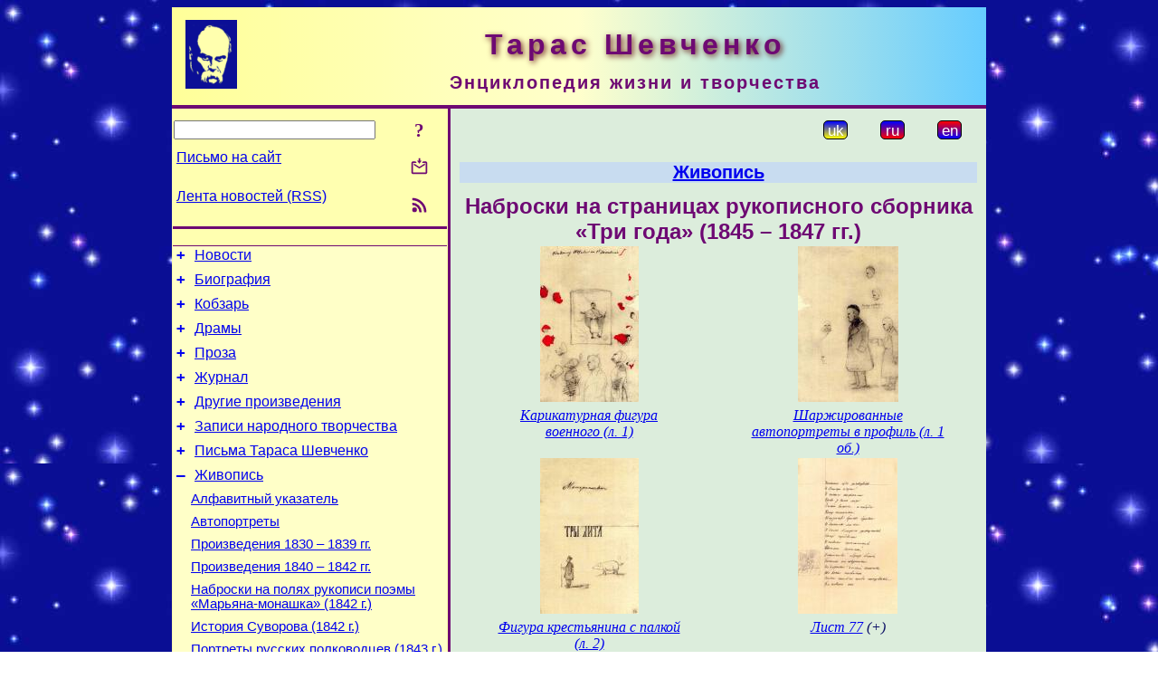

--- FILE ---
content_type: text/html; charset=utf-8
request_url: https://www.t-shevchenko.name/ru/Painting/TryLita.html
body_size: 8649
content:
<!DOCTYPE html>
<html lang="ru">
<head>
<!-- Global site tag (gtag.js) - Google Analytics -->
<script async src="https://www.googletagmanager.com/gtag/js?id=UA-3035925-10"></script>
<script>
 window.dataLayer = window.dataLayer || [];
 function gtag(){dataLayer.push(arguments);}
 gtag('js', new Date());
 gtag('config', 'UA-3035925-10');
</script>
<script async src="//pagead2.googlesyndication.com/pagead/js/adsbygoogle.js"></script>
<script>
(adsbygoogle = window.adsbygoogle || []).push({
google_ad_client: "pub-3960713518170830",
enable_page_level_ads: true
});
</script>
<meta http-equiv="Content-Type" content="text/html; charset=utf-8" />
<meta name="viewport" content="width=device-width, initial-scale=1">
<meta name="generator" content="Smereka 4.3" />
<meta name="author" content="M.Zharkikh" />
<!-- Begin section WinTitle -->
<title>Тарас Шевченко. Наброски на страницах рукописного сборника «Три года»</title>
<!-- End section WinTitle -->
<meta name="description" content="Т.Г.Шевченко. Наброски на страницах рукописного сборника «Три лета». Бумага, карандаш (32,3 × 21 см). [Конец 1845 - начало 1847]. Институт литературы АН УССР им. Т. Г. Шевченко, Киев, инв. № 1448." />
<link rel="shortcut icon" media="all" href="/files/THSh/favicon.ico" type="image/x-icon" />
<link rel="icon" media="all" href="/files/THSh/favicon.ico" type="image/x-icon" />
<!-- Begin section ResponsiveCSS -->
<style>
/* Common Smereka responsive design styles
Inspired with W3.css ver 4.12 */

@media (min-width: 900px) {
.w3-modal-content {width:800px!important;}
.w3-hide-large {display:none!important;}
#LeftCell {width: 308px;}
}

@media (max-width: 899px) {
#LeftCell {display: none;}
#DocContainer {max-width: 600px!important;}
}
</style>
<!-- End section ResponsiveCSS -->
<link rel="StyleSheet" type="text/css" href="/files/THSh/site.css" />
<script src="/files/common/jscripts/common.js"></script>
<!-- Begin section AdditionalJS -->
<!-- End section AdditionalJS -->
<script>
var LACopyFail = 'Воспользуйтесь локальным меню для копирования';
var LATempText = 'Запрос обрабатывается...';
var LATEMsg = 'Фрагмент текста, в котором Вы заметили ошибку:%n%s%n%nОтправить сообщение редактору сайта?';
var LATENote = 'Выделен слишком длинный текст.%nВыделите не более %s символов.';
var LABmkA = 'Номер строки (абзаца)';
var LABmkB = 'Копировать URL строки (абзаца) в буфер обмена';
var LABmkC = 'Установить закладку на эту строку (абзац)';
var LABmkD = 'К';
var LABmkD2 = 'З';
var LAShareText = 'Поделиться в ';
var LAPublText = 'Опубликовать в ';
var LAAddBmkText = 'Добавить закладку в ';
var LACVMsg = 'Поле «%s» является обязательным';
var DoLoadFunc = null;
var HelperRunOnce = 0;
var FocusId = null;
var CurrentNodeId = 166438;
var CurrentLang = 'ru';
var CurrentMode = '';
var GlobalSearchMode = 'SmerekaSE';
window.google_analytics_uacct = 'UA-3035925-10';

function CopyToClipboard(str) {
//This is NOT work while in separate file, but work when insert in HTML.
	if (window.clipboardData) { // IE
		window.clipboardData.setData('text', str);
	} else { // all except Safari
	// http://jsfiddle.net/jdhenckel/km7prgv4/3
		function listener(e) {
		e.clipboardData.setData("text/html", str);
		e.clipboardData.setData("text/plain", str);
		e.preventDefault();
		}
		document.addEventListener("copy", listener);
		try {
			var Res = document.execCommand('copy');
			if (!Res) { // no way in Safari!
				alert(LACopyFail);
			}
		}
		catch (err) {
			alert(LACopyFail);
		}
		document.removeEventListener("copy", listener);
	}
}; // CopyToClipboard
</script>

<link rel="canonical" href="/ru/Painting/TryLita.html" />
</head>
<body class="DocBody" onload="DoLoad()">
<div id="DocContainer">
<!-- Begin section PreHeader -->
<!-- End section PreHeader -->
<header>
<!-- Begin section PageHeader -->
<table id="InnerDocHdr">
<tr>
<td style="vertical-align: middle; width: 12px" class="w3-hide-large">
<button id="MenuBtn" class="w3-button" title="Открыть левую панель инструментов / навигации" onclick="ToggleLeftPanel(1)">☰</button>
</td>
<td style="vertical-align: middle; padding-left: 5px; padding-right: 5px">
<a href="/ru/"><img src="https://www.t-shevchenko.name/files/THSh/design/logos.png" alt="Начальная страница" title="Начальная страница" class="w3-image"></a>
</td>
<td>
<!-- Begin section HeaderInfo -->
<p id="SiteTitle" class="DocHeader">
	Тарас Шевченко
</p>
<p id="SiteSubtitle" class="InternalHeader2">
	Энциклопедия жизни и творчества
</p>
<!-- End section HeaderInfo -->
</td>
</tr>
</table>
<!-- End section PageHeader -->
</header>
<main>
<div id="InfoPanel" class="w3-modal" style="display: none;">
<div id="InfoPanelCnt" class="w3-modal-content">
<p class="BodyRight" onclick="ClosePanel()"><button class="w3-button CloseBtn" style="background-color: transparent!important" title="Esc - закрыть" onclick="ClosePanel()">X</button></p>
<!-- Begin section InfoPanel -->
<div id="MessageForm" style="display: none; min-width: 400px; padding-bottom: 16px;">
<h2 style="margin-top: 0px">
	Письмо на сайт
</h2>
<form name="MailForm" action="" onsubmit="return SendMailMsg();">
<table class="CenteredBlock BTNoIndent">
	<tr>
		<td>
			<label for="SenderName">Ф.И.О.</label> (<span id="SenderName_Place">0/64</span>)
		</td>
		<td>
			<input type="text" id="SenderName" maxlength="32" value="" style="width: 100%" onkeyup="return DoKeyUp(this, 64)" />
		</td>
	</tr>
	<tr>
		<td>
			<label for="Contact">Е-адрес</label> (<span id="Contact_Place">0/64</span>)
		</td>
		<td>
			<input type="text" id="Contact" maxlength="32" value="" style="width: 100%" onkeyup="return DoKeyUp(this, 64)" />
		</td>
	</tr>
	<tr>
	 <td colspan="2">
			<p class="BTNoIndent">
				<label for="MsgText">Сообщение</label> (<span id="MsgText_Place">0/1000</span>)<br>
				<textarea id="MsgText" rows="8" style=" width: 100%" onkeyup="return DoKeyUp(this, 1000)"></textarea>
			</p>
	 </td>
	</tr>
	<tr style="vertical-align: bottom;">
		<td style="text-align: center;" id="NumberSign">
		</td>
		<td>
			<input type="submit" value="Отправить" onclick="return CheckValues({'SenderName' : 'Ф.И.О.', 'Contact' : 'Е-адрес / телефон', 'MsgText' : 'Сообщение', 'Number' : 'Число'})">
			<input type="reset" value="Отменить">
		</td>
	</tr>
</table>
<input type="hidden" id="Referer" name="Referer" value="">
</form>
</div>

<div id="Search" class="CenteredBlock" style="display: none; min-width: 400px; max-width: 600px; padding-bottom: 16px;">
<h2 style="margin-top: 0px">
	Поиск по разделу сайта <b><i>Наброски на страницах рукописного сборника «Три года» (1845 – 1847 гг.)</i></b>
</h2>
<table class="CenteredBlock">
<tr>
<td>
<input type="text" maxlength="255" value="" id="SearchTerm2" style="width: 240px;" title="[Alt + Shift + F] Введите поисковое выражение + Enter" onkeypress="SearchKeyPress(event, 'SearchTerm2')"/>
</td>
<td>
<div class="w3-button" title="Поиск по разделу" style="cursor: pointer;" onclick="SiteSearchSM('SearchTerm2');"><div class="SearchBtn ToolBtnColor">?</div></div>
</td>
<td class="BTNoIndent">
<a href="#" onclick="ToggleBlock('SearchAddParam')">Настройки…</a>
</td>
</tr>
</table>
<div id="SearchAddParam" style="display: none">
<table class="CenteredBlock SearchAddParam">
<tr style="vertical-align: top">
	<td class="BTNoIndent">
		<input type="checkbox" id="CaseSensitive" /> <label for="CaseSensitive">С учётом регистра</label><br />
		<b>Поля</b>:<br />
		<input type="radio" id="FindAttrFieldAll" name="FindAttrField" value="TitleCode" checked="checked"/> <label for="FindAttrFieldAll">Везде</label><br />
		<input type="radio" id="FindAttrFieldTitle" name="FindAttrField" value="DocTitle" /> <label for="FindAttrFieldTitle">Только в заголовках</label><br />
		<input type="radio" id="FindAttrFieldText" name="FindAttrField" value="HTMLCode" /> <label for="FindAttrFieldText">Только в текстах</label>
	</td>
	<td class="BTNoIndent" style="padding-left: 16px">
		<b>Часть слова</b>:<br />
		<input type="radio" id="FindWordPtany" name="FindWordPt" value="any" checked="checked"/> <label for="FindWordPtany">любая</label><br />
		<input type="radio" id="FindWordPtwhole" name="FindWordPt" value="whole" /> <label for="FindWordPtwhole">целое слово</label><br />
		<input type="radio" id="FindWordPtbegin" name="FindWordPt" value="begin" /> <label for="FindWordPtbegin">начало</label><br />
		<input type="radio" id="FindWordPtend" name="FindWordPt" value="end" /> <label for="FindWordPtend">конец</label>
	</td>
</tr>
</table>
</div>
<div id="SearchOutput">
</div>
<p class="BF BodyCenter">
	Не нашли нужного?
</p>
<p class="BodyCenter">
	1) Измените поисковое выражение и / или дополнительные настройки поиска;
</p>
<p class="BodyCenter">
	2) Ищите в другом разделе сайта;
</p>
<p class="BodyCenter">
	3) Воспользуйтесь поиском Google <b>по всему сайту</b>:
</p>
<table id="GSearch" class="CenteredBlock" style="margin-bottom: 8px">
<tr>
<td>
<input type="text" maxlength="255" value="" id="GSearchTerm" style="width: 140px;" onkeypress="SearchKeyPress(event, 'GSearchTerm', 'GoogleSE')"/>
</td>
<td class="BodyCenter">
<input type="button" title="Поиск Google" value="Go[ogle]" onclick="SiteSearchGoogle('GSearchTerm');" />
</td>
</tr>
</table>
</div>

<div id="InfoPanelStuff" style="display: none">
</div>

<div id="BackLinks" class="CenteredBlock" style="display: none; min-width: 400px; max-width: 600px; padding-bottom: 16px;">
<h2 style="margin-top: 0px">
	Ссылки на страницу сайта <b><i>Наброски на страницах рукописного сборника «Три года» (1845 – 1847 гг.)</i></b>
</h2>
<div id="BackLinksOutput">
</div>
</div>

<!-- End section InfoPanel -->
</div>
</div>
<div id="LeftPanelFloat" style="display: none" class="w3-hide-large">
</div>
<table class="StuffTable">
<tr>
<td id="LeftCell">
<p class="BodyRight" onclick="ToggleLeftPanel(0)"><button class="w3-button w3-hide-large CloseBtn" style="background-color: transparent!important" title="Esc - закрыть" onclick="ToggleLeftPanel(0)">X</button></p>
<!-- Begin section ToolBlockResponsible -->
<table class="w3-table ToolBlock">
	<tr>
		<td>
			<input type="text" maxlength="255" value="" id="SearchTerm" style="width: 100%" title="[Alt + Shift + F] Введите поисковое выражение" onkeypress="SearchKeyPress(event, 'SearchTerm')"/>
		</td>
		<td style="text-align: right">
			<div class="w3-button" title="Поиск" onclick="SiteSearchSM('SearchTerm');">
<div class="SearchBtn ToolBtnColor">?</div>
			</div>
		</td>
	</tr>
	<tr>
		<td class="Menu0"><a href="#" onclick="MailToEditor()">Письмо на сайт</a></td>
		<td style="text-align: right">
			<div class="w3-button" title="Письмо на сайт" onclick="MailToEditor()">
<svg id="MailIcon" viewBox="0 0 24 24" width="27" height="21">
<polygon class="ToolBtnColor" points="19,8.6 12,13 5,8.6 5,10.6 12,15 19,10.6"></polygon>
<path class="ToolBtnColor" d="M20,6h-3.2l-1.5,2H20v12H4V8h4.7L7.2,6H4C2.9,6,2,6.9,2,8v12c0,1.1,0.9,2,2,2h16c1.1,0,2-0.9,2-2V8C22,6.9,21.1,6,20,6z"></path>
<polygon class="ToolBtnColor" points="9,5 11,5 11,2 13,2 13,5 15,5 12,9"></polygon>
</svg>
			</div>
		</td>
	</tr>
	<tr>
		<td class="Menu0"><a href="/ru/xml/rss.xml">Лента новостей (RSS)</a></td>
		<td style="text-align: right">
			<div class="w3-button" title="Лента новостей (RSS 2.0)"><a href="/ru/xml/rss.xml">
<svg id="RSSicon" viewBox="0 0 8 8" width="27" height="21">
 <circle class="ToolBtnColor" cx="2" cy="6" r="1"></circle>
 <path class="ToolBtnColor" d="m 1,4 a 3,3 0 0 1 3,3 h 1 a 4,4 0 0 0 -4,-4 z"></path>
 <path class="ToolBtnColor" d="m 1,2 a 5,5 0 0 1 5,5 h 1 a 6,6 0 0 0 -6,-6 z"></path>
</svg>
			</a></div>
		</td>
	</tr>

</table>

<!-- End section ToolBlockResponsible -->
<!-- Begin section ToolBlockDivider -->
<!-- End section ToolBlockDivider -->
<aside>
<!-- Begin section SydNal -->
<script async src="https://pagead2.googlesyndication.com/pagead/js/adsbygoogle.js?client=ca-pub-3960713518170830"
 crossorigin="anonymous"></script>
<!-- 300x250, created 6/18/09 -->
<ins class="adsbygoogle"
 style="style="display:inline-block;width:300px;height:250px""
 data-ad-client="ca-pub-3960713518170830"
 data-ad-slot="6772614692"></ins>
<script>
 (adsbygoogle = window.adsbygoogle || []).push({});
</script>
<!-- End section SydNal -->
<!--LinkPlace1-->
</aside>
<nav>
<!-- Begin section Inspector -->
<!-- Inspector begin -->
<div class="TreeDiv">
	<p class="Menu0" style="margin-left: 0px">
		<span class="TreeMarker"><a href="/ru/News.html" class="TreeMarkerLink">+</a>&nbsp;</span><a href="/ru/News.html">Новости</a>
	</p>
	<p class="Menu0" style="margin-left: 0px">
		<span class="TreeMarker"><a href="/ru/Biography.html" class="TreeMarkerLink">+</a>&nbsp;</span><a href="/ru/Biography.html">Биография</a>
	</p>
	<p class="Menu0" style="margin-left: 0px">
		<span class="TreeMarker"><a href="/ru/Kobzar.html" class="TreeMarkerLink">+</a>&nbsp;</span><a href="/ru/Kobzar.html">Кобзарь</a>
	</p>
	<p class="Menu0" style="margin-left: 0px">
		<span class="TreeMarker"><a href="/ru/Dramas.html" class="TreeMarkerLink">+</a>&nbsp;</span><a href="/ru/Dramas.html">Драмы</a>
	</p>
	<p class="Menu0" style="margin-left: 0px">
		<span class="TreeMarker"><a href="/ru/Prose.html" class="TreeMarkerLink">+</a>&nbsp;</span><a href="/ru/Prose.html">Проза</a>
	</p>
	<p class="Menu0" style="margin-left: 0px">
		<span class="TreeMarker"><a href="/ru/Journal.html" class="TreeMarkerLink">+</a>&nbsp;</span><a href="/ru/Journal.html">Журнал</a>
	</p>
	<p class="Menu0" style="margin-left: 0px">
		<span class="TreeMarker"><a href="/ru/MiscWorks.html" class="TreeMarkerLink">+</a>&nbsp;</span><a href="/ru/MiscWorks.html">Другие произведения</a>
	</p>
	<p class="Menu0" style="margin-left: 0px">
		<span class="TreeMarker"><a href="/ru/Folklore.html" class="TreeMarkerLink">+</a>&nbsp;</span><a href="/ru/Folklore.html">Записи народного творчества</a>
	</p>
	<p class="Menu0" style="margin-left: 0px">
		<span class="TreeMarker"><a href="/ru/Corresp.html" class="TreeMarkerLink">+</a>&nbsp;</span><a href="/ru/Corresp.html">Письма Тараса Шевченко</a>
	</p>
	<p class="Menu0" style="margin-left: 0px">
		<span class="TreeMarker"><a href="/ru/Painting.html" class="TreeMarkerLink">–</a>&nbsp;</span><a href="/ru/Painting.html">Живопись</a>
	</p>
	<p class="Menu1" style="margin-left: 20px">
		<span class="TreeMarker"></span><a href="/ru/Painting/AlphaIndex.html">Алфавитный указатель</a>
	</p>
	<p class="Menu1" style="margin-left: 20px">
		<span class="TreeMarker"></span><a href="/ru/Painting/Autoportraits.html">Автопортреты</a>
	</p>
	<p class="Menu1" style="margin-left: 20px">
		<span class="TreeMarker"></span><a href="/ru/Painting/1833-39.html">Произведения 1830 – 1839 гг.</a>
	</p>
	<p class="Menu1" style="margin-left: 20px">
		<span class="TreeMarker"></span><a href="/ru/Painting/1840-42.html">Произведения 1840 – 1842 гг.</a>
	</p>
	<p class="Menu1" style="margin-left: 20px">
		<span class="TreeMarker"></span><a href="/ru/Painting/MarjanaChernycja.html">Наброски на полях рукописи поэмы «Марьяна-монашка» (1842 г.)</a>
	</p>
	<p class="Menu1" style="margin-left: 20px">
		<span class="TreeMarker"></span><a href="/ru/Painting/Suvorov.html">История Суворова (1842 г.)</a>
	</p>
	<p class="Menu1" style="margin-left: 20px">
		<span class="TreeMarker"></span><a href="/ru/Painting/Generals.html">Портреты русских полководцев (1843 г.)</a>
	</p>
	<p class="Menu1" style="margin-left: 20px">
		<span class="TreeMarker"></span><a href="/ru/Painting/1843.html">Произведения 1843 г.</a>
	</p>
	<p class="Menu1" style="margin-left: 20px">
		<span class="TreeMarker"></span><a href="/ru/Painting/Album1839-43.html">Альбом 1839 – 1843 гг.</a>
	</p>
	<p class="Menu1" style="margin-left: 20px">
		<span class="TreeMarker"></span><a href="/ru/Painting/PicturesqueUkraine.html">Живописная Украина (1844 г.)</a>
	</p>
	<p class="Menu1" style="margin-left: 20px">
		<span class="TreeMarker"></span><a href="/ru/Painting/1844-45.html">Произведения 1844 – 1845 гг.</a>
	</p>
	<p class="Menu1" style="margin-left: 20px">
		<span class="TreeMarker"></span><a href="/ru/Painting/Album1845.html">Альбом 1845 г.</a>
	</p>
	<p class="Menu1Sel" style="margin-left: 20px">
		<span class="TreeMarker"></span><a href="/ru/Painting/TryLita.html">Наброски на страницах рукописного сборника «Три года» (1845 – 1847 гг.)</a>
	</p>
	<p class="Menu1" style="margin-left: 20px">
		<span class="TreeMarker"></span><a href="/ru/Painting/KaterynychFamily.html">Портреты семьи Катериничей (1846 г.)</a>
	</p>
	<p class="Menu1" style="margin-left: 20px">
		<span class="TreeMarker"></span><a href="/ru/Painting/1846-47.html">Произведения 1846 – 1847 гг.</a>
	</p>
	<p class="Menu1" style="margin-left: 20px">
		<span class="TreeMarker"><a href="/ru/Painting/Album1846-50N108.html" class="TreeMarkerLink">+</a>&nbsp;</span><a href="/ru/Painting/Album1846-50N108.html">Альбом 1846 – 1850 гг. № 108</a>
	</p>
	<p class="Menu1" style="margin-left: 20px">
		<span class="TreeMarker"><a href="/ru/Painting/Album1846-50N109.html" class="TreeMarkerLink">+</a>&nbsp;</span><a href="/ru/Painting/Album1846-50N109.html">Альбом 1846 – 1850 гг. № 109</a>
	</p>
	<p class="Menu1" style="margin-left: 20px">
		<span class="TreeMarker"><a href="/ru/Painting/1848-49.html" class="TreeMarkerLink">+</a>&nbsp;</span><a href="/ru/Painting/1848-49.html">Аральская экспедиция 1848 – 1849 гг.</a>
	</p>
	<p class="Menu1" style="margin-left: 20px">
		<span class="TreeMarker"><a href="/ru/Painting/Orenburg1849-1850.html" class="TreeMarkerLink">+</a>&nbsp;</span><a href="/ru/Painting/Orenburg1849-1850.html">Оренбург, 1849 – 1850 гг.</a>
	</p>
	<p class="Menu1" style="margin-left: 20px">
		<span class="TreeMarker"><a href="/ru/Painting/ExpeditionToKara-Tau1851.html" class="TreeMarkerLink">+</a>&nbsp;</span><a href="/ru/Painting/ExpeditionToKara-Tau1851.html">Экспедиция в Кара-Тау, 1851 г.</a>
	</p>
	<p class="Menu1" style="margin-left: 20px">
		<span class="TreeMarker"><a href="/ru/Painting/MangyshlakGarden1851-1852.html" class="TreeMarkerLink">+</a>&nbsp;</span><a href="/ru/Painting/MangyshlakGarden1851-1852.html">Мангышлакский сад, 1851 – 1852 гг.</a>
	</p>
	<p class="Menu1" style="margin-left: 20px">
		<span class="TreeMarker"><a href="/ru/Painting/1851-57.html" class="TreeMarkerLink">+</a>&nbsp;</span><a href="/ru/Painting/1851-57.html">Произведения 1851 – 1857 гг.</a>
	</p>
	<p class="Menu1" style="margin-left: 20px">
		<span class="TreeMarker"><a href="/ru/Painting/Allegories1856.html" class="TreeMarkerLink">+</a>&nbsp;</span><a href="/ru/Painting/Allegories1856.html">Аллегорические рисунки 1856 г.</a>
	</p>
	<p class="Menu1" style="margin-left: 20px">
		<span class="TreeMarker"><a href="/ru/Painting/ParableOfProdigalSon1856-1857.html" class="TreeMarkerLink">+</a>&nbsp;</span><a href="/ru/Painting/ParableOfProdigalSon1856-1857.html">Притча о блудном сыне (1856 – 1857 гг.)</a>
	</p>
	<p class="Menu1" style="margin-left: 20px">
		<span class="TreeMarker"><a href="/ru/Painting/OnTheVolga1857.html" class="TreeMarkerLink">+</a>&nbsp;</span><a href="/ru/Painting/OnTheVolga1857.html">На Волге, 1857 г.</a>
	</p>
	<p class="Menu1" style="margin-left: 20px">
		<span class="TreeMarker"><a href="/ru/Painting/NizhnyNovgorod1857-1858.html" class="TreeMarkerLink">+</a>&nbsp;</span><a href="/ru/Painting/NizhnyNovgorod1857-1858.html">Нижний Новгород, 1857 – 1858 гг.</a>
	</p>
	<p class="Menu1" style="margin-left: 20px">
		<span class="TreeMarker"><a href="/ru/Painting/Moscow-StPetersburg1858-1859.html" class="TreeMarkerLink">+</a>&nbsp;</span><a href="/ru/Painting/Moscow-StPetersburg1858-1859.html">Москва – Санкт-Петербург, 1858 – 1859 гг.</a>
	</p>
	<p class="Menu1" style="margin-left: 20px">
		<span class="TreeMarker"><a href="/ru/Painting/AlbumOf1858-1859.html" class="TreeMarkerLink">+</a>&nbsp;</span><a href="/ru/Painting/AlbumOf1858-1859.html">Альбом 1858 – 1859 годов</a>
	</p>
	<p class="Menu1" style="margin-left: 20px">
		<span class="TreeMarker"><a href="/ru/Painting/InUkraine1859.html" class="TreeMarkerLink">+</a>&nbsp;</span><a href="/ru/Painting/InUkraine1859.html">В Украине, 1859 г.</a>
	</p>
	<p class="Menu1" style="margin-left: 20px">
		<span class="TreeMarker"><a href="/ru/Painting/DesignOfHouse1859.html" class="TreeMarkerLink">+</a>&nbsp;</span><a href="/ru/Painting/DesignOfHouse1859.html">Проект дома, 1859 г.</a>
	</p>
	<div class="Menu1NoHover" style="margin-left: 20px">
		<div class="w3-button" style="display: inline-block; cursor: default;">(<b>13</b> / 33)</div>
<div class="w3-button" style="display: inline-block;"><a href="/ru/Painting/StPetersburg1859-1861.html" title="Санкт-Петербург, 1859 – 1861 гг.">[2]</a></div>

	</div>
	<p class="Menu0" style="margin-left: 0px">
		<span class="TreeMarker"><a href="/ru/Gallery.html" class="TreeMarkerLink">+</a>&nbsp;</span><a href="/ru/Gallery.html">Галерея</a>
	</p>
	<p class="Menu0" style="margin-left: 0px">
		<span class="TreeMarker"><a href="/ru/Studies.html" class="TreeMarkerLink">+</a>&nbsp;</span><a href="/ru/Studies.html">Исследования</a>
	</p>
	<p class="Menu0" style="margin-left: 0px">
		<span class="TreeMarker"></span><a href="/ru/Guide.html">Справочник</a>
	</p>
	<p class="Menu0" style="margin-left: 0px">
		<span class="TreeMarker"></span><a href="/ru/ForPupils.html">Школьникам</a>
	</p>
</div>
<!-- Inspector end -->

<!-- End section Inspector -->
</nav>
<aside>
<!--LinkPlace0-->
</aside>
</td>
<td id="StuffCell">
<!-- Begin section StuffCell -->
<!-- Begin section TrackBar -->
<nav>
<table class="TrackBar w3-table">
	<tr>
		<td style="text-align: left; margin-left: 1em;">
			<!-- StdEditorBar start -->


<!-- StdEditorBar end -->
		</td>
		<td style="text-align: right; vertical-align: middle; margin-right: 1em; white-space:nowrap;">
			<script>
var FPBStyle = 'inline-block';
</script>
<div class="w3-button" style="display: inline-block;"><a href="/uk/Painting/TryLita.html"><div id="ukLangVer" class="LangVerBtn" title="укр.">uk</div></a></div>
 <div class="w3-button" style="display: inline-block; cursor: default;"><div id="ruLangVer" class="LangVerBtn" title="рус.">ru</div></div>
 <div class="w3-button" style="display: inline-block;"><a href="/en/Painting/TryLita.html"><div id="enLangVer" class="LangVerBtn" title="англ.">en</div></a></div>
 <div id="FPanelBtn" class="w3-button ToolBtnColor" style="display: none; cursor: pointer" title="Плавающая панель" onclick="DisplayFloatPanel()"><div class="SearchBtn" >&#9788;</div></div>

		</td>
	</tr>
</table>
</nav>
<!-- End section TrackBar -->
<nav>
<h2>
	<a href="/ru/Painting.html">Живопись</a>
</h2>

</nav>
<article>
<header>
<!-- Begin section DocTitle -->
<h1>
	Наброски на страницах рукописного сборника<br />«Три года» (1845 – 1847 гг.)
</h1>
<!-- End section DocTitle -->
</header>
<!-- Begin section Author -->

<!-- End section Author -->
<!-- Begin section MainContent -->
<nav>
<div class="w3-cell-row">
<div class="w3-cell NavCol2 w3-mobile">
<figure class="FullFigure">
	<p class="BodyCenter">
		<a href="/ru/Painting/TryLita/Military.html"><img src="/?Cmd=Thumb&URL=https%3A%2F%2Fwww.t-shevchenko.name%2Ffiles%2FTHSh%2Fpaints%2F1961-07b%2F312.jpg" width="109" height="172" alt="Карикатурная фигура военного (л. 1)" title="Т.Г.Шевченко. Эскиз композиции – человек с палкой, карикатурная фигура…" class="w3-image"></a>
	</p>
	<figcaption>
	<p class="Caption FullFigureCaption">
		<a href="/ru/Painting/TryLita/Military.html" >Карикатурная фигура военного (л. 1)</a>
	</p>
	</figcaption>
</figure>
</div>
<div class="w3-cell NavCol2 w3-mobile">
<figure class="FullFigure">
	<p class="BodyCenter">
		<a href="/ru/Painting/TryLita/Autoportraits.html"><img src="/?Cmd=Thumb&URL=https%3A%2F%2Fwww.t-shevchenko.name%2Ffiles%2FTHSh%2Fpaints%2F1961-07b%2F313.jpg" width="111" height="172" alt="Шаржированные автопортреты в профиль…" title="Т.Г.Шевченко. Наброски и шаржированные автопортреты в профиль. Оборот листа…" class="w3-image"></a>
	</p>
	<figcaption>
	<p class="Caption FullFigureCaption">
		<a href="/ru/Painting/TryLita/Autoportraits.html" >Шаржированные автопортреты в профиль (л. 1 об.)</a>
	</p>
	</figcaption>
</figure>
</div>
</div>
<div class="w3-cell-row">
<div class="w3-cell NavCol2 w3-mobile">
<figure class="FullFigure">
	<p class="BodyCenter">
		<a href="/ru/Painting/TryLita/Peasant.html"><img src="/?Cmd=Thumb&URL=https%3A%2F%2Fwww.t-shevchenko.name%2Ffiles%2FTHSh%2Fpaints%2F1961-07b%2F314.jpg" width="109" height="172" alt="Фигура крестьянина с палкой (л. 2)" title="Т.Г.Шевченко. Надпись «Три года», наброски: фигура крестьянина с палкой,…" class="w3-image"></a>
	</p>
	<figcaption>
	<p class="Caption FullFigureCaption">
		<a href="/ru/Painting/TryLita/Peasant.html" >Фигура крестьянина с палкой (л. 2)</a>
	</p>
	</figcaption>
</figure>
</div>
<div class="w3-cell NavCol2 w3-mobile">
<figure class="FullFigure">
	<p class="BodyCenter">
		<a href="/ru/Painting/TryLita/Page77.html"><img src="/?Cmd=Thumb&URL=https%3A%2F%2Fwww.t-shevchenko.name%2Ffiles%2FTHSh%2Fpaints%2F1961-07b%2F315.jpg" width="110" height="172" alt="Лист 77" title="Т.Г.Шевченко. Лист [77] альбома «Три года» с жанровой сценой." class="w3-image"></a>
	</p>
	<figcaption>
	<p class="Caption FullFigureCaption">
		<a href="/ru/Painting/TryLita/Page77.html" >Лист 77</a> (+)
	</p>
	</figcaption>
</figure>
</div>
</div>

</nav>


<p class="BT">
	Бумага, карандаш (32,3 × 21 см). [Конец 1845 – начало 1847]. Институт литературы АН УССР им. Т. Г. Шевченко, Киев, инв. № 1448.
</p>
<p class="BT">
	Тетрадь на ста шести листах. Работа Шевченко над этим сборником относится к концу 1845 – началу 1847 г. На четырех листах этой тетради – наброски, сюжетно не связанные с содержанием стихов. Их выполнение датируется временем работы Шевченко над сборником, за исключением набросков на обороте [1]-го листа, которые имеют более узкую дату.
</p>
<p class="BT">
	Предыдущие места хранения: архив третьего отделения, Музей украинских древностей В.В. Тарновского в Чернигове.
</p>
<p class="BodyRight">
	В. Я. Ткаченко
</p>

<p class="BF">
	<span class="NoteMZ">Печатается по изданию</span>: <i>Тарас Шевченко</i> Полное собрание сочинений в 10-и томах. – К.: изд. АН УССР, 1961, т. 7, кн. 2, с. 40 (примечания).
</p>


<!-- End section MainContent -->
</article>
<nav>
<!-- Begin section Navigation -->
<hr class="NavigDivider">
<p class="BodyCenter">
<a href="/ru/Painting/Album1845.html" title="Альбом 1845 г.">Предыдущая страница</a> | <a href="/ru/Painting.html" title="Живопись">Выше</a> | <a href="/ru/Painting/TryLita/Military.html" title="Карикатурная фигура военного (л. 1)">Следующая страница</a>
</p>
<!-- End section Navigation -->
</nav>
<!-- End section StuffCell -->
</td>
</tr>
</table>
</main>
<footer>
<!-- Begin section PageFooter -->
<div id="InnerDocFtr">
<hr class="GenDivider" id="FtrDivider">
<h3 id="HelperHdr">Понравилась страница? <a href="#HelperHdr" onclick="ToggleHelperBlock()">Помогите</a> развитию нашего сайта!</h3>
<div id="Helper" style="display: none">
<table class="w3-table">
	<tr style="vertical-align: top">
		<td style="width: 50%">
			<h3>
				Разместите ссылку на эту страницу<br> на своем сайте / блоге / etc.
			</h3>
			<table class="w3-table">
				<tr>
					<td style="width: 50%" class="BodyCenter">
						Код для вставки
					</td>
					<td class="BodyCenter">
						Будет выглядеть
					</td>
				</tr>
				<tr>
					<td>
						<textarea id="LinkText" style="width: 100%" readonly="readonly" rows="5"><i>Тарас Шевченко</i> – <a href="/ru/Painting/TryLita.html">. Наброски на страницах рукописного сборника «Три года»</a></textarea>
					</td>
					<td style="padding-left: 4px; text-align: left" class="BTNoIndent">
						<i>Тарас Шевченко</i> – <a href="/ru/Painting/TryLita.html">. Наброски на страницах рукописного сборника «Три года»</a>
					</td>
				</tr>
				<tr>
					<td>
					</td>
					<td>
					</td>
				</tr>
			</table>
			<p class="BodyCenter">
				<a href="#HelperHdr" onclick="CopyLink(); return false;">Скопируйте</a> код из поля «Код для вставки» и вставьте его на своей странице. Модифицируйте его по своим потребностям.
			</p>
		</td>
		<td>
			<h3>
				Рекомендуйте эту страницу своим друзьям<br>через социальные сети
			</h3>
			<div class="share42init"></div>
		</td>
	</tr>
</table>
<hr class="GenDivider" />
</div>

<table class="w3-table">
	<tr>
		<td style="vertical-align: middle; padding-left: 5px; padding-right: 5px">
		 	<a href="/ru/"><img src="https://www.t-shevchenko.name/files/THSh/design/logos.png" alt="Начальная страница" title="Начальная страница" class="w3-image"></a>
		</td>
		<td style="max-width: 400px">
<!-- Begin section FooterInfo -->
			<p class="BTNoIndent">
© 2011 – 2025 Н.И.Жарких (идея, технология, комментарии), авторы статей
			</p>
			<p class="BTNoIndent">
Перепечатка статей с сайта приветствуется при условии<br>ссылки (гиперссылки) на этот сайт
			</p>
			<p class="ToolLabel">
Сайт живет на <a href="https://www.m-zharkikh.name/ru/Smereka.html" target="_blank">Смереке</a>
			</p>
<!-- End section FooterInfo -->
		</td>
		<td style="text-align: right; vertical-align: middle; padding-right: 4px;">
<!-- Begin section PageInfo -->
			<p class="ToolLabelRight">
				Число загрузок : 8 792
			</p>
			<p class="ToolLabelRight">
				Модифицировано : <time datetime="2019-11-08 11:35:57">8.11.2019</time>
			</p>
<!-- End section PageInfo -->
			<p class="ToolLabelRight">
				Если вы заметили ошибку набора<br>на этой странице, выделите<br>её мышкой и нажмите <span class="Attention">Ctrl+Enter</span>.
			</p>
		</td>
	</tr>
</table>
</div>
<!-- End section PageFooter -->
</footer>
<!-- Begin section PostFooter -->
<aside>

</aside>
<!-- End section PostFooter -->
</div>
</body>
</html>


--- FILE ---
content_type: text/html; charset=utf-8
request_url: https://www.google.com/recaptcha/api2/aframe
body_size: 267
content:
<!DOCTYPE HTML><html><head><meta http-equiv="content-type" content="text/html; charset=UTF-8"></head><body><script nonce="nn3WIlw-Hvg7doSzhiw8FQ">/** Anti-fraud and anti-abuse applications only. See google.com/recaptcha */ try{var clients={'sodar':'https://pagead2.googlesyndication.com/pagead/sodar?'};window.addEventListener("message",function(a){try{if(a.source===window.parent){var b=JSON.parse(a.data);var c=clients[b['id']];if(c){var d=document.createElement('img');d.src=c+b['params']+'&rc='+(localStorage.getItem("rc::a")?sessionStorage.getItem("rc::b"):"");window.document.body.appendChild(d);sessionStorage.setItem("rc::e",parseInt(sessionStorage.getItem("rc::e")||0)+1);localStorage.setItem("rc::h",'1769097605305');}}}catch(b){}});window.parent.postMessage("_grecaptcha_ready", "*");}catch(b){}</script></body></html>

--- FILE ---
content_type: text/css
request_url: https://www.t-shevchenko.name/files/common/css/common.css
body_size: 2981
content:
/* Common Smereka responsive design styles. Inspired with W3.css ver 4.12.*/
html {box-sizing: border-box;}

*, *:before, *:after {box-sizing: inherit;}

.w3-modal {z-index: 3; display: none; padding-top: 100px; position: fixed; left: 0; top: 0; width: 100%; height: 100%; overflow: auto; background-color: rgb(0, 0, 0); background-color: rgba(0, 0, 0, 0.4);}

.w3-modal-content {margin: auto; position: relative; padding: 0; outline: 0; width: 600px;}

/* .w3-image {max-width: 100%; height: auto;} - W3C does not work; courtesy https://stackoverflow.com/questions/787839/resize-image-proportionally-with-css */
.w3-image {max-width: 100%; object-fit: scale-down;}

.w3-table, .TblBrd, .TblBrdSpc {width: 100%; display: table;}

.w3-table, .TblBrd {border-collapse: collapse; border-spacing: 0;}

.TblBrd, .TblBrdSpc {border: thin solid}

.TblBrdSpc {border-collapse: separate; border-spacing: 2px 2px;}

.TblBrdSpc td {border: thin solid}

.EnforceWB {word-break: break-all;}

.TblAuto, .TblAutoBrd, .TblAutoBrdSpc {display: table;}

.TblAutoBrd {border-collapse: collapse; border-spacing: 0;}

.TblAutoBrd, .TblAutoBrdSpc {border: thin solid}

.TblAutoBrdSpc {border-collapse: separate; border-spacing: 2px 2px;}

.TblAutoBrdSpc td {border: thin solid}

.w3-container:after, .w3-container:before, .w3-panel:after, .w3-panel:before, .w3-row:after, .w3-row:before, .w3-row-padding:after, .w3-row-padding:before, .w3-cell-row:before, .w3-cell-row:after, .w3-clear:after, .w3-clear:before, .w3-bar:before, .w3-bar:after {content: ""; display: table; clear: both;}

.w3-cell-row {display: table; width:100%;}

.w3-cell {display: table-cell;}

.NavGal2 {float: left; width: 50%;}
.NavGalGrp2 {float: left; width: 50%;}

.NavGrp2 {float: left; width: 50%;}

.NavCol3 {float: left; width: 33.33%;}

.NavCol2 {float: left; width: 50%;}

@media (max-width: 360px) {
.w3-mobile {display: block; width: 100%!important;}
}

@media (max-width: 540px) {
.NavGrp2 {width: 100%;}
}

@media (max-width: 600px) {
.w3-modal-content {width:80%!important;}
.w3-modal {padding-top:50px!important;}
nav h2 {margin-bottom: 16px!important;}
nav p {padding-bottom: 16px!important;}
nav .BTNoIndent {margin-left: 5%;}
#FloatPanel p {margin-top: 16px!important;}
}

@media (max-width: 720px) {
.NavGalGrp2 {width: 100%;}
}

/* Common Smereka responsive design styles */
#DocContainer {max-width: 900px; margin-left:auto; margin-right:auto;}

#InnerDocHdr {width: 100%}

#InnerDocFtr {width: 100%}

#LeftCell {vertical-align: top}

#StuffCell {vertical-align: top; padding: 6px}

#LeftPanelFloat {position: fixed; top: 0px; left: 0px; z-index: 2; width: 325px; height: 100%; overflow: auto;}

#SearchOutput {padding-left: 8px; padding-right: 8px;}

#SiteTitle {font-size: 24pt;}

#SiteSubtitle {background: transparent;}

.ImgShadow {display: inline-block; margin-top: 16px; margin-bottom: 20px; box-shadow: -12px -12px 20px 0px rgba(0, 0, 0, 0.3), -12px 12px 20px 0px rgba(0, 0, 0, 0.3), 12px -12px 20px 0px rgba(0, 0, 0, 0.3), 16px 16px 32px 0px rgba(0, 0, 0, 0.4)}

.CenteredBlock {margin-left: auto; margin-right: auto;}

.Empty {} /* to override default classes, e. g. FullFigureCaption */

.FullFigure {width: 100%; margin: 0px}

.FullFigureCaption {margin-left: 12.5%; margin-right: 12.5%}

.GenDivider, .NavigDivider {height: 2px;}

.GenDivider {height: 2px; margin-top: 0px; margin-bottom: 6px}

.NavigBlock {margin-left: 5%; margin-right: 5%; margin-top: 8px; margin-bottom: 8px}

.NavigDivider {width: 70%;}

.NewsImageTable {border-spacing: 4px 0px; width: 100%; display: table;}

.NewsImageTable td:first-child {width: 30%} /* there is woraround of a bug in Chromium engine; IE displays correctly without this*/

.Padding4px td {padding: 4px;}

.share42init {text-align: center;}

.StuffTable {margin-top: 0px; margin-bottom: 0px; width: 100%; border: none; border-spacing: 0px; padding: 0px;}

.TreeDiv {width: 100%;}

/* �������� ������� ���� - ��������� : */
.DocHeader, .InternalHeader2, .InternalHeader, h1, h2, h3  {text-align: center; margin-top: 2px; margin-bottom: 2px;}

.Actor, .ActorRemark, .Author, .AuthorArt, .BlockQuote, .BlockRemark, .BodyFirst, .BodyFirst2, .BodyFirst3, .BodyFirst4, .BodyFirst5, .BodyText, .BodyText2, .BodyText3, .BodyText4, .BodyText5, .BodyTextNoIndent, .BodyLast, .BodyLast3, .BodyLast4, .BodyLast5, .BodyCenter, .BodyRight, .Caption, .BF, .BF2, .BF3, .BF4, .BF5, .BL, .BL3, .BL4, .BL5, .BQ, .BT, .BT2, .BT3, .BT4, .BT5, .BTHidden, .BTNoIndent {margin-top: 0px; margin-bottom: 2px; text-indent: 5%;}

.ActorRemark {margin-left: 25%; margin-right: 5%; text-indent: 0px; text-align: justify;}

.AuthorArt {margin-left: 40%;}

.BodyFirst, .BodyFirst3, .BodyFirst4, .BodyFirst5, .BF, .BF2, .BF3, .BF4, .BF5 {margin-top: 16px;}

.BodyLast, .BodyLast3, .BodyLast4, .BodyLast5, .BL, .BL3, .BL4, .BL5 {margin-bottom: 8px;}

.BodyText2, .BodyFirst2, .BF2, .BT2  {text-indent: 10%;}

.BodyFirst3, .BodyText3, .BodyLast3, .BF3, .BT3, .BL3 {text-indent: 15%;}

.BodyFirst4, .BodyText4, .BodyLast4, .BF4, .BT4, .BL4 {text-indent: 20%;}

.BodyTextNoIndent, .BodyCenter, .Caption, .BTNoIndent {text-indent: 0px;}

.BlockQuote, .BQ {margin-left: 5%; margin-bottom: 0px;}

.Actor, .BodyFirst5, .BodyText5, .BodyLast5, .BF5, .BT5, .BL5 {text-indent: 25%;}

.Actor {font-weight: bold; margin-top: 10px;}

.BodyCenter, .Caption {text-align: center;}

.BodyRight {text-align: right;}

.BlockRemark {margin-left: 5%; margin-right: 5%; margin-bottom: 0px; text-align: justify; text-indent: 0px;}

.Program {margin-top: 6px; margin-bottom: 6px;}

.SPLink {text-align: center; margin-top: 0px;}

.Menu, .Menu0, .Menu1, .MenuSel, .Menu0Sel, .Menu1Sel, .MenuAL, .Menu0AL, .Menu1AL {margin-top: 0px; margin-left: 30px; margin-bottom: 0px; padding-right: 4px;padding-bottom: 8px; vertical-align: top;}

.ToolLabel, .ToolLabelRight, .TrackBar {margin-top: 0px; margin-bottom: 0px; text-align: left;}

.ToolLabelRight {text-align: right;}

.TrackBar {width: 100%;}

.NewsDate, .NewsLink {font-weight: bold; margin-top: 0px; margin-bottom: 0px;}

.NewsLink {margin-top: 0px; margin-bottom: 6px;}

/* �������� ������� ���� - ������ : */
.Actor, .ActorRemark, .Author, .AuthorArt, .BlockQuote, .BlockRemark, .BodyFirst, .BodyFirst3, .BodyFirst4, .BodyFirst5, .BodyText, .BodyText2, .BodyText3, .BodyText4, .BodyText5, .BodyTextNoIndent, .BodyLast, .BodyLast3, .BodyLast4, .BodyLast5, .BodyCenter, .BodyRight, .Caption, .BF, .BF2, .BF3, .BF4, .BF5, .BL, .BL3, .BL4, .BL5, .BQ, .BT, .BT2, .BT3, .BT4, .BT5, .BTHidden, .BTNoIndent {font-family: "Times New Roman", serif; font-size: 13pt;}

.Author, .ActorRemark, .Caption {font-style: italic;}

.AuthorArt {font-weight: bold; text-align: right;}

.AuthorInTitle {font-style: italic;}

.Program {font-family: monospace; font-size: 13pt;}

.SPLink {margin-top: 20px; font-family: Arial, sans-serif; font-size: 10pt;}

.Menu, .Menu0, .Menu1, .MenuSel, .Menu0Sel, .Menu1Sel, .MenuAL, .Menu0AL, .Menu1AL, .MenuNoHover, .Menu0NoHover, .Menu1NoHover, .MenuSelNoHover, .Menu0SelNoHover, .Menu1SelNoHover, .MenuALNoHover, .Menu0ALNoHover, .Menu1ALNoHover {font-family: Verdana, sans-serif; font-size: 10pt;}

.Menu0, .Menu0Sel, .Menu0AL, .Menu0NoHover, .Menu0SelNoHover, .Menu0ALNoHover {font-size: 12pt; padding-left: 4px;}

.Menu1, .Menu1AL, .Menu1Sel, .Menu1NoHover, .Menu1ALNoHover, .Menu1SelNoHover {font-size: 11pt;}

.ToolLabel, .ToolLabelRight, .TrackBar {font-family: Verdana, sans-serif; font-size: 9pt;}

.TrackBar {font-size: 11pt;}

.NewsDate, .NewsLink {font-family: Verdana, sans-serif; font-size: 10pt;}

.NewsLink {font-family: Verdana, sans-serif; font-size: 10pt;}
/****************** Common Smereka responsive design styles end *************/

/******************* Spec text styles ***************************************/
.Attention {color: red; font-weight: bold}

.TreeMarker {font-family: monospace; font-weight: bold}

.TreeMarkerLink {text-decoration: none; cursor: pointer}

/******************* Styles for buttons *******************************/
.w3-button {border:none; display:inline-block; padding:8px 16px; vertical-align:middle; overflow:hidden; text-decoration:none; color:inherit; background-color:inherit; text-align:center; cursor:pointer; white-space:nowrap; -webkit-touch-callout:none; -webkit-user-select:none; -khtml-user-select:none; -moz-user-select:none; -ms-user-select:none; user-select:none;}

.w3-button:hover {box-shadow:0 8px 16px 0 rgba(0, 0, 0, 0.2), 0 6px 20px 0 rgba(0, 0, 0, 0.19);}

.CloseBtn {font-family: "Times New Roman", serif; font-size: 13pt; text-indent: 0px; color: red; font-weight: bold;}

#MenuBtn {background: transparent; font-family: Arial, sans-serif; font-size:24px; line-height: 20px;}

#MenuBtn:hover {color: rgb(255, 51, 0);}

.LangVerBtn {display: inline-block; width: 27px; height: 21px; text-align: center; vertical-align: 5px; border-style: solid; border-width: thin; border-color: black; border-radius: 5px; color: white; font-family: Arial, sans-serif; font-size: 13pt; text-decoration: none;}

#enLangVer {background-image: linear-gradient(to bottom, red, blue);}

#ruLangVer {background-image: linear-gradient(to bottom, blue, red);}

#ukLangVer {background-image: linear-gradient(to bottom, blue, yellow);}

.SearchBtn {display: inline-block; width: 27px; height: 21px; text-align: center; vertical-align: 0px; border: none; font-family: "Times New Roman", serif; font-size: 16pt; font-weight: bold; text-decoration: none;}

/******************* Styles for text variants *******************************/
#FloatPanel {position: fixed; left: 30px; bottom: 30px; width: auto; height: auto; display: block; padding: 3px; z-index: 1;}

.Canonic {border: none;}

.Var1 {background: rgb(206, 255, 173);}

.Var2 {background: rgb(255, 170, 178);}

.Var3 {background: rgb(173, 255, 214);}

.Var4 {background: rgb(174, 212, 255);}

.Var5 {background: rgb(187, 173, 255);}

.Var6 {background: rgb(230, 172, 255);}

.CInl {background: inherit; display: inline;}

.VInl {background: rgb(206, 255, 173); display: none;}

.VInl2 {background: rgb(255, 170, 178); display: none;}

/*********************************** share42 styles *************************/
#share42 {display: inline-block; padding: 6px 0 0 6px; background: #FFF; border: 1px solid #E9E9E9; border-radius: 4px;}
#share42:hover {background: #F6F6F6; border: 1px solid #D4D4D4; box-shadow: 0 0 5px #DDD;}
#share42 a {opacity: 0.5}
#share42:hover a {opacity: 0.7}
#share42 a:hover {opacity: 1}

/* Styles empty in common, should be declared in site.css:
body, .DocBody {}

#InfoPanel {}

.ToolBlock {}

#SearchAddParam {}
*/
